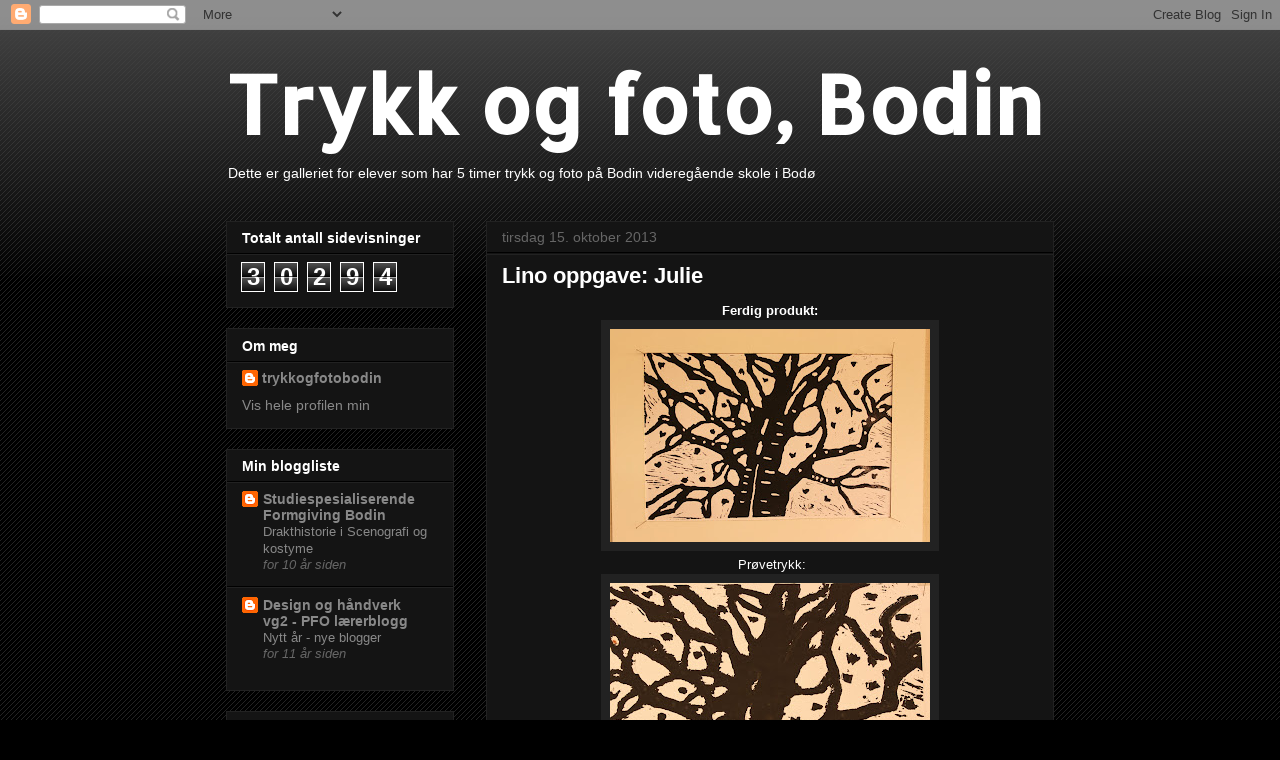

--- FILE ---
content_type: text/html; charset=UTF-8
request_url: https://trykkogfotobodinformgiving.blogspot.com/b/stats?style=BLACK_TRANSPARENT&timeRange=ALL_TIME&token=APq4FmBI859T9PV6Ps0HUnrCGKeIS4Si3_F0zTP1IMNxQwv09LU4wVD0nmbAnLHDqD1BbL26bL7nvu7U-GXkvT6cLNi60kqRQw
body_size: -25
content:
{"total":30294,"sparklineOptions":{"backgroundColor":{"fillOpacity":0.1,"fill":"#000000"},"series":[{"areaOpacity":0.3,"color":"#202020"}]},"sparklineData":[[0,55],[1,0],[2,50],[3,0],[4,20],[5,5],[6,15],[7,10],[8,50],[9,0],[10,5],[11,15],[12,30],[13,20],[14,5],[15,10],[16,65],[17,40],[18,20],[19,85],[20,65],[21,0],[22,65],[23,5],[24,70],[25,40],[26,30],[27,45],[28,45],[29,55]],"nextTickMs":1200000}